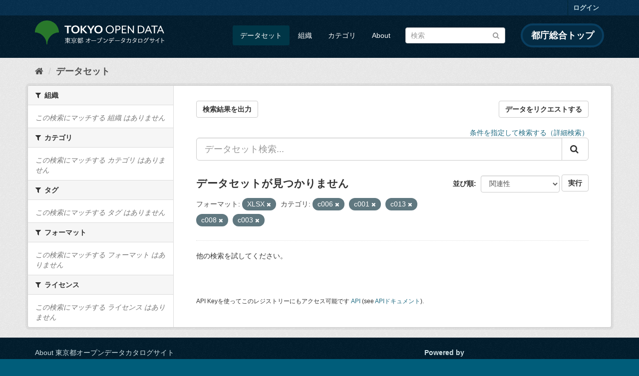

--- FILE ---
content_type: text/html; charset=utf-8
request_url: https://catalog.data.metro.tokyo.lg.jp/dataset?groups=c006&groups=c001&groups=c013&groups=c008&groups=c003&res_format=XLSX
body_size: 6099
content:
<!DOCTYPE html>
<!--[if IE 9]> <html lang="ja" class="ie9"> <![endif]-->
<!--[if gt IE 8]><!--> <html lang="ja"> <!--<![endif]-->
  <head>
    <link rel="stylesheet" type="text/css" href="/fanstatic/vendor/:version:2023-06-02T01:54:07.62/select2/select2.min.css" />
<link rel="stylesheet" type="text/css" href="/fanstatic/css/:version:2023-06-02T01:54:07.58/main.min.css" />
<link rel="stylesheet" type="text/css" href="/fanstatic/vendor/:version:2023-06-02T01:54:07.62/font-awesome/css/font-awesome.min.css" />
<link rel="stylesheet" type="text/css" href="/fanstatic/tokyo_od_theme/:version:2025-12-12T07:07:58.49/:bundle:jquery-ui.css;daterangepicker.css;tokyo_od_theme.css" />

    <meta charset="utf-8" />
      <meta name="generator" content="ckan 2.8.12" />
      <meta name="viewport" content="width=device-width, initial-scale=1.0">
    <title>データセット - 東京都オープンデータカタログサイト</title>

    
    
  <link rel="shortcut icon" href="/tokyo_od_theme/favicon.ico" />
    
  
    <script type="text/javascript">
  (function(i,s,o,g,r,a,m){i['GoogleAnalyticsObject']=r;i[r]=i[r]||function(){
  (i[r].q=i[r].q||[]).push(arguments)},i[r].l=1*new Date();a=s.createElement(o),
  m=s.getElementsByTagName(o)[0];a.async=1;a.src=g;m.parentNode.insertBefore(a,m)
  })(window,document,'script','//www.google-analytics.com/analytics.js','ga');

  ga('create', 'UA-151340803-1', 'auto', {});
     
  ga('set', 'anonymizeIp', true);
  ga('send', 'pageview');
</script>
  

  
      
    
  
  
  


    
      
      
    
    
  </head>

  
  <body data-site-root="https://catalog.data.metro.tokyo.lg.jp/" data-locale-root="https://catalog.data.metro.tokyo.lg.jp/" >

    
<!-- Google Tag Manager (noscript) -->
<noscript><iframe src="https://www.googletagmanager.com/ns.html?id=GTM-W6KNVCT"
                  height="0" width="0" style="display:none;visibility:hidden" title="Google Tag Manager (noscript)"></iframe></noscript>
<!-- End Google Tag Manager (noscript) -->

    <div class="sr-only sr-only-focusable"><a href="#content">スキップして内容へ</a></div>
  


  
     
<header class="account-masthead">
  <div class="container">
     
    <nav class="account not-authed">
      <ul class="list-unstyled">
        
        <li><a href="/user/login">ログイン</a></li>
         
      </ul>
    </nav>
     
  </div>
</header>

<header class="navbar navbar-static-top masthead">
    
  <div class="container">
    <div class="navbar-right">
      <button data-target="#main-navigation-toggle" data-toggle="collapse" class="navbar-toggle collapsed" type="button">
        <span class="fa fa-bars"></span>
      </button>
    </div>
    <hgroup class="header-image navbar-left">
       
<a class="logo" href="https://portal.data.metro.tokyo.lg.jp"><img src="/tokyo_od_theme/images/tokyo-od-logo.png" alt="東京都オープンデータカタログサイト" title="東京都オープンデータカタログサイト" /></a>
 
    </hgroup>

    <div class="collapse navbar-collapse" id="main-navigation-toggle">
      
      <nav class="section navigation">
        <ul class="nav nav-pills">
           <li class="active"><a href="/dataset">データセット</a></li><li><a href="/organization">組織</a></li><li><a href="/group">カテゴリ</a></li><li><a href="/about">About</a></li> 
        </ul>
      </nav>
       
<form class="section site-search simple-input" action="/dataset" method="get">
  <div class="field">
    <label for="field-sitewide-search">データセットを検索</label>
    <input id="field-sitewide-search" type="text" class="form-control" name="q" placeholder="検索" />
    <button class="btn-search" type="submit"><i class="fa fa-search"></i></button>
  </div>
</form>
<a href="https://www.metro.tokyo.lg.jp/" target="_blank" title="都庁総合トップを新規ウィンドウで開きます" class="metro-tokyo">
  都庁総合トップ
</a>

    </div>
  </div>
</header>

  
    <div role="main">
      <div id="content" class="container">
        
          
            <div class="flash-messages">
              
                
              
            </div>
          

          
            <div class="toolbar">
              
  
    <ol class="breadcrumb">
      
<li class="home"><a href="/" title="ホーム"><i class="fa fa-home"></i><span> ホーム</span></a></li>
      
  <li class="active"><a class=" active" href="/dataset">データセット</a></li>

    </ol>
  

            </div>
          

          <div class="row wrapper">
            
            
            

            
              <aside class="secondary col-sm-3">
                
                
<div class="filters">
  <div>
    
      

  
  
    
      
      
        <section class="module module-narrow module-shallow">
          
            <h2 class="module-heading">
              <i class="fa fa-filter"></i>
              
              組織
            </h2>
          
          
            
            
              <p class="module-content empty">この検索にマッチする 組織 はありません</p>
            
            
          
        </section>
      
    
  

    
      

  
  
    
      
      
        <section class="module module-narrow module-shallow">
          
            <h2 class="module-heading">
              <i class="fa fa-filter"></i>
              
              カテゴリ
            </h2>
          
          
            
            
              <p class="module-content empty">この検索にマッチする カテゴリ はありません</p>
            
            
          
        </section>
      
    
  

    
      

  
  
    
      
      
        <section class="module module-narrow module-shallow">
          
            <h2 class="module-heading">
              <i class="fa fa-filter"></i>
              
              タグ
            </h2>
          
          
            
            
              <p class="module-content empty">この検索にマッチする タグ はありません</p>
            
            
          
        </section>
      
    
  

    
      

  
  
    
      
      
        <section class="module module-narrow module-shallow">
          
            <h2 class="module-heading">
              <i class="fa fa-filter"></i>
              
              フォーマット
            </h2>
          
          
            
            
              <p class="module-content empty">この検索にマッチする フォーマット はありません</p>
            
            
          
        </section>
      
    
  

    
      

  
  
    
      
      
        <section class="module module-narrow module-shallow">
          
            <h2 class="module-heading">
              <i class="fa fa-filter"></i>
              
              ライセンス
            </h2>
          
          
            
            
              <p class="module-content empty">この検索にマッチする ライセンス はありません</p>
            
            
          
        </section>
      
    
  

    
  </div>
  <a class="close no-text hide-filters"><i class="fa fa-times-circle"></i><span class="text">close</span></a>
</div>

              </aside>
            

            
              <div class="primary col-sm-9 col-xs-12">
                
                
  <section class="module">
    <div class="module-content">
      
  
    <div style="display: flex; justify-content: space-between;" class="page_primary_action">
  
    
    <form method="post" action="/csv/export" style="display:inline">
      <input type="hidden" name="q" value="">
      <input type="hidden" name="search_url_params" value="groups=c006&amp;groups=c001&amp;groups=c013&amp;groups=c008&amp;groups=c003&amp;res_format=XLSX">
      <button type="submit" class="btn btn-default">検索結果を出力</button>
    </form>
    
      <a class="btn btn-default" href="https://logoform.jp/form/tmgform/835554" target="_blank">データをリクエストする</a>
    
  </div>

      
  
  
  







<form id="dataset-search-form" class="search-form" method="get" data-module="select-switch">

  
  
    <div style="text-align: right;">
      <a href="/advanced_search">
        条件を指定して検索する（詳細検索）
      </a>
    </div>
  
  
    <div class="input-group search-input-group">
      <input aria-label="データセット検索..." id="field-giant-search" type="text" class="form-control input-lg" name="q" value="" autocomplete="off" placeholder="データセット検索...">
      
      <span class="input-group-btn">
        <button class="btn btn-default btn-lg" type="submit" value="search">
          <i class="fa fa-search"></i>
        </button>
      </span>
      
    </div>
  


  
    <span>
  
  

  
  
  
  <input type="hidden" name="groups" value="c006" />
  
  
  
  
  
  <input type="hidden" name="groups" value="c001" />
  
  
  
  
  
  <input type="hidden" name="groups" value="c013" />
  
  
  
  
  
  <input type="hidden" name="groups" value="c008" />
  
  
  
  
  
  <input type="hidden" name="groups" value="c003" />
  
  
  
  
  
  <input type="hidden" name="res_format" value="XLSX" />
  
  
  
  </span>
  

  
    
      <div class="form-select form-group control-order-by">
        <label for="field-order-by">並び順</label>
        <select id="field-order-by" name="sort" class="form-control">
          
            
              <option value="score desc, metadata_modified desc" selected="selected">関連性</option>
            
          
            
              <option value="title_string asc">名前で昇順</option>
            
          
            
              <option value="title_string desc">名前で降順</option>
            
          
            
              <option value="metadata_modified desc">最終更新日</option>
            
          
            
              <option value="metadata_created asc">作成日の古い順</option>
            
          
            
              <option value="metadata_created desc">作成日の新しい順</option>
            
          
            
              <option value="views_recent desc">人気</option>
            
          
        </select>
        
<button class="btn btn-default" type="submit">実行</button>

      </div>
    
  

  
    
      <h2>

  
  
  
  

データセットが見つかりません</h2>
    
  

  
    
      <p class="filter-list">
        
          
          <span class="facet">フォーマット:</span>
          
            <span class="filtered pill">XLSX
              <a href="dataset?groups=c006&amp;groups=c001&amp;groups=c013&amp;groups=c008&amp;groups=c003" class="remove" title="削除"><i class="fa fa-times"></i></a>
            </span>
          
        
          
          <span class="facet">カテゴリ:</span>
          
            <span class="filtered pill">c006
              <a href="dataset?groups=c001&amp;groups=c013&amp;groups=c008&amp;groups=c003&amp;res_format=XLSX" class="remove" title="削除"><i class="fa fa-times"></i></a>
            </span>
          
            <span class="filtered pill">c001
              <a href="dataset?groups=c006&amp;groups=c013&amp;groups=c008&amp;groups=c003&amp;res_format=XLSX" class="remove" title="削除"><i class="fa fa-times"></i></a>
            </span>
          
            <span class="filtered pill">c013
              <a href="dataset?groups=c006&amp;groups=c001&amp;groups=c008&amp;groups=c003&amp;res_format=XLSX" class="remove" title="削除"><i class="fa fa-times"></i></a>
            </span>
          
            <span class="filtered pill">c008
              <a href="dataset?groups=c006&amp;groups=c001&amp;groups=c013&amp;groups=c003&amp;res_format=XLSX" class="remove" title="削除"><i class="fa fa-times"></i></a>
            </span>
          
            <span class="filtered pill">c003
              <a href="dataset?groups=c006&amp;groups=c001&amp;groups=c013&amp;groups=c008&amp;res_format=XLSX" class="remove" title="削除"><i class="fa fa-times"></i></a>
            </span>
          
        
      </p>
      <a class="show-filters btn btn-default">フィルタ結果</a>
    
  

</form>


   <p class="extra">他の検索を試してください。</p> 




      
        

  

      
    </div>

    
      
    
  </section>

  
  <section class="module">
    <div class="module-content">
      
      <small>
        
        
        
          API Keyを使ってこのレジストリーにもアクセス可能です <a href="/api/3">API</a> (see <a href="http://docs.ckan.org/en/2.8/api/">APIドキュメント</a>). 
      </small>
      
    </div>
  </section>
  

              </div>
            
          </div>
        
      </div>
    </div>
  
    <footer class="site-footer">
  <div class="container">
    

    <div class="row">
      <div class="col-md-8 footer-links">
        
          <ul class="list-unstyled">
            
              <li><a href="/about">About 東京都オープンデータカタログサイト</a></li>
            
          </ul>
          <ul class="list-unstyled">
            
              
              <li><a href="http://docs.ckan.org/en/2.8/api/">CKAN API</a></li>
              <li><a href="http://www.ckan.org/">CKANアソシエーション</a></li>
              <li><a href="http://www.opendefinition.org/okd/"><img src="/base/images/od_80x15_blue.png" alt="Open Data"></a></li>
            
          </ul>
        
      </div>
      <div class="col-md-4 attribution">
        
          <p><strong>Powered by</strong> <a class="hide-text ckan-footer-logo" href="http://ckan.org">CKAN</a></p>
        
        
          
<form class="form-inline form-select lang-select" action="/util/redirect" data-module="select-switch" method="POST">
  <label for="field-lang-select">言語</label>
  <select id="field-lang-select" name="url" data-module="autocomplete" data-module-dropdown-class="lang-dropdown" data-module-container-class="lang-container">
    
      <option value="/ja/dataset?groups=c006&amp;groups=c001&amp;groups=c013&amp;groups=c008&amp;groups=c003&amp;res_format=XLSX" selected="selected">
        日本語
      </option>
    
      <option value="/en/dataset?groups=c006&amp;groups=c001&amp;groups=c013&amp;groups=c008&amp;groups=c003&amp;res_format=XLSX" >
        English
      </option>
    
      <option value="/pt_BR/dataset?groups=c006&amp;groups=c001&amp;groups=c013&amp;groups=c008&amp;groups=c003&amp;res_format=XLSX" >
        português (Brasil)
      </option>
    
      <option value="/it/dataset?groups=c006&amp;groups=c001&amp;groups=c013&amp;groups=c008&amp;groups=c003&amp;res_format=XLSX" >
        italiano
      </option>
    
      <option value="/cs_CZ/dataset?groups=c006&amp;groups=c001&amp;groups=c013&amp;groups=c008&amp;groups=c003&amp;res_format=XLSX" >
        čeština (Česká republika)
      </option>
    
      <option value="/ca/dataset?groups=c006&amp;groups=c001&amp;groups=c013&amp;groups=c008&amp;groups=c003&amp;res_format=XLSX" >
        català
      </option>
    
      <option value="/es/dataset?groups=c006&amp;groups=c001&amp;groups=c013&amp;groups=c008&amp;groups=c003&amp;res_format=XLSX" >
        español
      </option>
    
      <option value="/fr/dataset?groups=c006&amp;groups=c001&amp;groups=c013&amp;groups=c008&amp;groups=c003&amp;res_format=XLSX" >
        français
      </option>
    
      <option value="/el/dataset?groups=c006&amp;groups=c001&amp;groups=c013&amp;groups=c008&amp;groups=c003&amp;res_format=XLSX" >
        Ελληνικά
      </option>
    
      <option value="/sv/dataset?groups=c006&amp;groups=c001&amp;groups=c013&amp;groups=c008&amp;groups=c003&amp;res_format=XLSX" >
        svenska
      </option>
    
      <option value="/sr/dataset?groups=c006&amp;groups=c001&amp;groups=c013&amp;groups=c008&amp;groups=c003&amp;res_format=XLSX" >
        српски
      </option>
    
      <option value="/no/dataset?groups=c006&amp;groups=c001&amp;groups=c013&amp;groups=c008&amp;groups=c003&amp;res_format=XLSX" >
        norsk bokmål (Norge)
      </option>
    
      <option value="/sk/dataset?groups=c006&amp;groups=c001&amp;groups=c013&amp;groups=c008&amp;groups=c003&amp;res_format=XLSX" >
        slovenčina
      </option>
    
      <option value="/fi/dataset?groups=c006&amp;groups=c001&amp;groups=c013&amp;groups=c008&amp;groups=c003&amp;res_format=XLSX" >
        suomi
      </option>
    
      <option value="/ru/dataset?groups=c006&amp;groups=c001&amp;groups=c013&amp;groups=c008&amp;groups=c003&amp;res_format=XLSX" >
        русский
      </option>
    
      <option value="/de/dataset?groups=c006&amp;groups=c001&amp;groups=c013&amp;groups=c008&amp;groups=c003&amp;res_format=XLSX" >
        Deutsch
      </option>
    
      <option value="/pl/dataset?groups=c006&amp;groups=c001&amp;groups=c013&amp;groups=c008&amp;groups=c003&amp;res_format=XLSX" >
        polski
      </option>
    
      <option value="/nl/dataset?groups=c006&amp;groups=c001&amp;groups=c013&amp;groups=c008&amp;groups=c003&amp;res_format=XLSX" >
        Nederlands
      </option>
    
      <option value="/bg/dataset?groups=c006&amp;groups=c001&amp;groups=c013&amp;groups=c008&amp;groups=c003&amp;res_format=XLSX" >
        български
      </option>
    
      <option value="/ko_KR/dataset?groups=c006&amp;groups=c001&amp;groups=c013&amp;groups=c008&amp;groups=c003&amp;res_format=XLSX" >
        한국어 (대한민국)
      </option>
    
      <option value="/hu/dataset?groups=c006&amp;groups=c001&amp;groups=c013&amp;groups=c008&amp;groups=c003&amp;res_format=XLSX" >
        magyar
      </option>
    
      <option value="/sl/dataset?groups=c006&amp;groups=c001&amp;groups=c013&amp;groups=c008&amp;groups=c003&amp;res_format=XLSX" >
        slovenščina
      </option>
    
      <option value="/lv/dataset?groups=c006&amp;groups=c001&amp;groups=c013&amp;groups=c008&amp;groups=c003&amp;res_format=XLSX" >
        latviešu
      </option>
    
      <option value="/am/dataset?groups=c006&amp;groups=c001&amp;groups=c013&amp;groups=c008&amp;groups=c003&amp;res_format=XLSX" >
        አማርኛ
      </option>
    
      <option value="/ne/dataset?groups=c006&amp;groups=c001&amp;groups=c013&amp;groups=c008&amp;groups=c003&amp;res_format=XLSX" >
        नेपाली
      </option>
    
      <option value="/pt_PT/dataset?groups=c006&amp;groups=c001&amp;groups=c013&amp;groups=c008&amp;groups=c003&amp;res_format=XLSX" >
        português (Portugal)
      </option>
    
      <option value="/uk_UA/dataset?groups=c006&amp;groups=c001&amp;groups=c013&amp;groups=c008&amp;groups=c003&amp;res_format=XLSX" >
        українська (Україна)
      </option>
    
      <option value="/he/dataset?groups=c006&amp;groups=c001&amp;groups=c013&amp;groups=c008&amp;groups=c003&amp;res_format=XLSX" >
        עברית
      </option>
    
      <option value="/gl/dataset?groups=c006&amp;groups=c001&amp;groups=c013&amp;groups=c008&amp;groups=c003&amp;res_format=XLSX" >
        galego
      </option>
    
      <option value="/eu/dataset?groups=c006&amp;groups=c001&amp;groups=c013&amp;groups=c008&amp;groups=c003&amp;res_format=XLSX" >
        euskara
      </option>
    
      <option value="/uk/dataset?groups=c006&amp;groups=c001&amp;groups=c013&amp;groups=c008&amp;groups=c003&amp;res_format=XLSX" >
        українська
      </option>
    
      <option value="/en_AU/dataset?groups=c006&amp;groups=c001&amp;groups=c013&amp;groups=c008&amp;groups=c003&amp;res_format=XLSX" >
        English (Australia)
      </option>
    
      <option value="/mk/dataset?groups=c006&amp;groups=c001&amp;groups=c013&amp;groups=c008&amp;groups=c003&amp;res_format=XLSX" >
        македонски
      </option>
    
      <option value="/hr/dataset?groups=c006&amp;groups=c001&amp;groups=c013&amp;groups=c008&amp;groups=c003&amp;res_format=XLSX" >
        hrvatski
      </option>
    
      <option value="/vi/dataset?groups=c006&amp;groups=c001&amp;groups=c013&amp;groups=c008&amp;groups=c003&amp;res_format=XLSX" >
        Tiếng Việt
      </option>
    
      <option value="/tl/dataset?groups=c006&amp;groups=c001&amp;groups=c013&amp;groups=c008&amp;groups=c003&amp;res_format=XLSX" >
        Filipino (Pilipinas)
      </option>
    
      <option value="/id/dataset?groups=c006&amp;groups=c001&amp;groups=c013&amp;groups=c008&amp;groups=c003&amp;res_format=XLSX" >
        Indonesia
      </option>
    
      <option value="/ar/dataset?groups=c006&amp;groups=c001&amp;groups=c013&amp;groups=c008&amp;groups=c003&amp;res_format=XLSX" >
        العربية
      </option>
    
      <option value="/fa_IR/dataset?groups=c006&amp;groups=c001&amp;groups=c013&amp;groups=c008&amp;groups=c003&amp;res_format=XLSX" >
        فارسی (ایران)
      </option>
    
      <option value="/lt/dataset?groups=c006&amp;groups=c001&amp;groups=c013&amp;groups=c008&amp;groups=c003&amp;res_format=XLSX" >
        lietuvių
      </option>
    
      <option value="/tr/dataset?groups=c006&amp;groups=c001&amp;groups=c013&amp;groups=c008&amp;groups=c003&amp;res_format=XLSX" >
        Türkçe
      </option>
    
      <option value="/zh_Hans_CN/dataset?groups=c006&amp;groups=c001&amp;groups=c013&amp;groups=c008&amp;groups=c003&amp;res_format=XLSX" >
        中文 (简体, 中国)
      </option>
    
      <option value="/km/dataset?groups=c006&amp;groups=c001&amp;groups=c013&amp;groups=c008&amp;groups=c003&amp;res_format=XLSX" >
        ខ្មែរ
      </option>
    
      <option value="/zh_Hant_TW/dataset?groups=c006&amp;groups=c001&amp;groups=c013&amp;groups=c008&amp;groups=c003&amp;res_format=XLSX" >
        中文 (繁體, 台灣)
      </option>
    
      <option value="/sq/dataset?groups=c006&amp;groups=c001&amp;groups=c013&amp;groups=c008&amp;groups=c003&amp;res_format=XLSX" >
        shqip
      </option>
    
      <option value="/ro/dataset?groups=c006&amp;groups=c001&amp;groups=c013&amp;groups=c008&amp;groups=c003&amp;res_format=XLSX" >
        română
      </option>
    
      <option value="/sr_Latn/dataset?groups=c006&amp;groups=c001&amp;groups=c013&amp;groups=c008&amp;groups=c003&amp;res_format=XLSX" >
        srpski (latinica)
      </option>
    
      <option value="/is/dataset?groups=c006&amp;groups=c001&amp;groups=c013&amp;groups=c008&amp;groups=c003&amp;res_format=XLSX" >
        íslenska
      </option>
    
      <option value="/th/dataset?groups=c006&amp;groups=c001&amp;groups=c013&amp;groups=c008&amp;groups=c003&amp;res_format=XLSX" >
        ไทย
      </option>
    
      <option value="/da_DK/dataset?groups=c006&amp;groups=c001&amp;groups=c013&amp;groups=c008&amp;groups=c003&amp;res_format=XLSX" >
        dansk (Danmark)
      </option>
    
      <option value="/mn_MN/dataset?groups=c006&amp;groups=c001&amp;groups=c013&amp;groups=c008&amp;groups=c003&amp;res_format=XLSX" >
        монгол (Монгол)
      </option>
    
      <option value="/es_AR/dataset?groups=c006&amp;groups=c001&amp;groups=c013&amp;groups=c008&amp;groups=c003&amp;res_format=XLSX" >
        español (Argentina)
      </option>
    
  </select>
  <button class="btn btn-default js-hide" type="submit">Go</button>
</form>
        
      </div>
    </div>
    


  </div>

  
    
  
</footer>
  
    
    
    
      
    
  
  
  
    
  
  
  
  
  
  
  <!-- Google Tag Manager -->
  <script>(function(w,d,s,l,i){w[l]=w[l]||[];w[l].push({'gtm.start':
  new Date().getTime(),event:'gtm.js'});var f=d.getElementsByTagName(s)[0],
  j=d.createElement(s),dl=l!='dataLayer'?'&l='+l:'';j.async=true;j.src=
  'https://www.googletagmanager.com/gtm.js?id='+i+dl;f.parentNode.insertBefore(j,f);
  })(window,document,'script','dataLayer','GTM-W6KNVCT');</script>
  <!-- End Google Tag Manager -->

  
    
    <div class="js-hide" data-module="google-analytics"
      data-module-googleanalytics_resource_prefix="">
    </div>
  


      
  <script>document.getElementsByTagName('html')[0].className += ' js';</script>
<script type="text/javascript" src="/fanstatic/vendor/:version:2023-06-02T01:54:07.62/jquery.min.js"></script>
<script type="text/javascript" src="/fanstatic/vendor/:version:2023-06-02T01:54:07.62/:bundle:bootstrap/js/bootstrap.min.js;jed.min.js;moment-with-locales.min.js;select2/select2.min.js;qs.js"></script>
<script type="text/javascript" src="/fanstatic/base/:version:2023-06-02T01:54:07.59/:bundle:plugins/jquery.inherit.min.js;plugins/jquery.proxy-all.min.js;plugins/jquery.url-helpers.min.js;plugins/jquery.date-helpers.min.js;plugins/jquery.slug.min.js;plugins/jquery.slug-preview.min.js;plugins/jquery.truncator.min.js;plugins/jquery.masonry.min.js;plugins/jquery.form-warning.min.js;plugins/jquery.images-loaded.min.js;sandbox.min.js;module.min.js;pubsub.min.js;client.min.js;notify.min.js;i18n.min.js;main.min.js;modules/select-switch.min.js;modules/slug-preview.min.js;modules/basic-form.min.js;modules/confirm-action.min.js;modules/api-info.min.js;modules/autocomplete.min.js;modules/custom-fields.min.js;modules/data-viewer.min.js;modules/table-selectable-rows.min.js;modules/resource-form.min.js;modules/resource-upload-field.min.js;modules/resource-reorder.min.js;modules/resource-view-reorder.min.js;modules/follow.min.js;modules/activity-stream.min.js;modules/dashboard.min.js;modules/resource-view-embed.min.js;view-filters.min.js;modules/resource-view-filters-form.min.js;modules/resource-view-filters.min.js;modules/table-toggle-more.min.js;modules/dataset-visibility.min.js;modules/media-grid.min.js;modules/image-upload.min.js;modules/followers-counter.min.js"></script>
<script type="text/javascript" src="/fanstatic/base/:version:2023-06-02T01:54:07.59/tracking.min.js"></script>
<script type="text/javascript" src="/fanstatic/ckanext-googleanalytics/:version:2019-11-01T07:09:48.01/googleanalytics_event_tracking.js"></script>
<script type="text/javascript" src="/fanstatic/tokyo_od_theme/:version:2025-12-12T07:07:58.49/:bundle:jquery-ui.js;js.cookie.js;daterangepicker.js;tokyo_od_theme.js;survey.js;modal.js"></script></body>
</html>